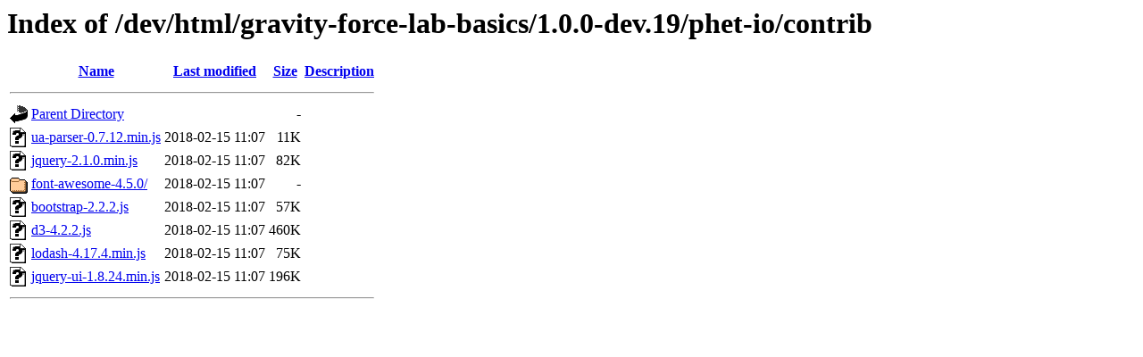

--- FILE ---
content_type: text/html;charset=ISO-8859-1
request_url: https://phet-dev.colorado.edu/html/gravity-force-lab-basics/1.0.0-dev.19/phet-io/contrib/
body_size: 592
content:
<!DOCTYPE HTML PUBLIC "-//W3C//DTD HTML 3.2 Final//EN">
<html>
 <head>
  <title>Index of /dev/html/gravity-force-lab-basics/1.0.0-dev.19/phet-io/contrib</title>
 </head>
 <body>
<h1>Index of /dev/html/gravity-force-lab-basics/1.0.0-dev.19/phet-io/contrib</h1>
  <table>
   <tr><th valign="top"><img src="/icons/blank.gif" alt="[ICO]"></th><th><a href="?C=N;O=A">Name</a></th><th><a href="?C=M;O=A">Last modified</a></th><th><a href="?C=S;O=A">Size</a></th><th><a href="?C=D;O=A">Description</a></th></tr>
   <tr><th colspan="5"><hr></th></tr>
<tr><td valign="top"><img src="/icons/back.gif" alt="[PARENTDIR]"></td><td><a href="/dev/html/gravity-force-lab-basics/1.0.0-dev.19/phet-io/">Parent Directory</a></td><td>&nbsp;</td><td align="right">  - </td><td>&nbsp;</td></tr>
<tr><td valign="top"><img src="/icons/unknown.gif" alt="[   ]"></td><td><a href="ua-parser-0.7.12.min.js">ua-parser-0.7.12.min.js</a></td><td align="right">2018-02-15 11:07  </td><td align="right"> 11K</td><td>&nbsp;</td></tr>
<tr><td valign="top"><img src="/icons/unknown.gif" alt="[   ]"></td><td><a href="jquery-2.1.0.min.js">jquery-2.1.0.min.js</a></td><td align="right">2018-02-15 11:07  </td><td align="right"> 82K</td><td>&nbsp;</td></tr>
<tr><td valign="top"><img src="/icons/folder.gif" alt="[DIR]"></td><td><a href="font-awesome-4.5.0/">font-awesome-4.5.0/</a></td><td align="right">2018-02-15 11:07  </td><td align="right">  - </td><td>&nbsp;</td></tr>
<tr><td valign="top"><img src="/icons/unknown.gif" alt="[   ]"></td><td><a href="bootstrap-2.2.2.js">bootstrap-2.2.2.js</a></td><td align="right">2018-02-15 11:07  </td><td align="right"> 57K</td><td>&nbsp;</td></tr>
<tr><td valign="top"><img src="/icons/unknown.gif" alt="[   ]"></td><td><a href="d3-4.2.2.js">d3-4.2.2.js</a></td><td align="right">2018-02-15 11:07  </td><td align="right">460K</td><td>&nbsp;</td></tr>
<tr><td valign="top"><img src="/icons/unknown.gif" alt="[   ]"></td><td><a href="lodash-4.17.4.min.js">lodash-4.17.4.min.js</a></td><td align="right">2018-02-15 11:07  </td><td align="right"> 75K</td><td>&nbsp;</td></tr>
<tr><td valign="top"><img src="/icons/unknown.gif" alt="[   ]"></td><td><a href="jquery-ui-1.8.24.min.js">jquery-ui-1.8.24.min.js</a></td><td align="right">2018-02-15 11:07  </td><td align="right">196K</td><td>&nbsp;</td></tr>
   <tr><th colspan="5"><hr></th></tr>
</table>
</body></html>
